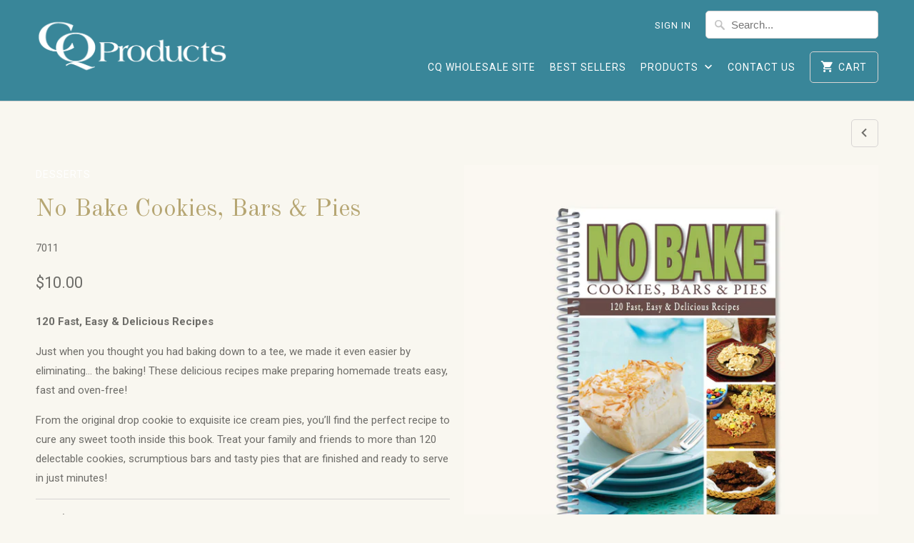

--- FILE ---
content_type: text/html; charset=utf-8
request_url: https://cqbookstore.com/collections/desserts/products/no-bake-cookies-bars-pies
body_size: 16513
content:
<!DOCTYPE html>
<!--[if lt IE 7 ]><html class="ie ie6" lang="en"> <![endif]-->
<!--[if IE 7 ]><html class="ie ie7" lang="en"> <![endif]-->
<!--[if IE 8 ]><html class="ie ie8" lang="en"> <![endif]-->
<!--[if IE 9 ]><html class="ie ie9" lang="en"> <![endif]-->
<!--[if (gte IE 10)|!(IE)]><!--><html lang="en"> <!--<![endif]-->
  <head>
    <meta charset="utf-8">
    <meta http-equiv="cleartype" content="on">
    <meta name="robots" content="index,follow">

    
    <title>No Bake Cookies, Bars &amp; Pies - CQ Bookstore</title>

    
      <meta name="description" content="120 Fast, Easy &amp;amp; Delicious Recipes Just when you thought you had baking down to a tee, we made it even easier by eliminating... the baking! These delicious recipes make preparing homemade treats easy, fast and oven-free! From the original drop cookie to exquisite ice cream pies, you’ll find the perfect recipe to cu" />
    

    <!-- Custom Fonts -->
    
      <link href="//fonts.googleapis.com/css?family=.|Old+Standard+TT:light,normal,bold|Old+Standard+TT:light,normal,bold|Roboto:light,normal,bold|Old+Standard+TT:light,normal,bold|Roboto:light,normal,bold" rel="stylesheet" type="text/css" />
    

    

<meta name="author" content="CQ Bookstore">
<meta property="og:url" content="https://cqbookstore.com/products/no-bake-cookies-bars-pies">
<meta property="og:site_name" content="CQ Bookstore">


  <meta property="og:type" content="product">
  <meta property="og:title" content="No Bake Cookies, Bars &amp; Pies">
  
    <meta property="og:image" content="http://cqbookstore.com/cdn/shop/products/7011_600x.jpg?v=1510263281">
    <meta property="og:image:secure_url" content="https://cqbookstore.com/cdn/shop/products/7011_600x.jpg?v=1510263281">
    
  
    <meta property="og:image" content="http://cqbookstore.com/cdn/shop/products/7011-26_600x.jpg?v=1511296857">
    <meta property="og:image:secure_url" content="https://cqbookstore.com/cdn/shop/products/7011-26_600x.jpg?v=1511296857">
    
  
    <meta property="og:image" content="http://cqbookstore.com/cdn/shop/products/7011-39_600x.jpg?v=1511296860">
    <meta property="og:image:secure_url" content="https://cqbookstore.com/cdn/shop/products/7011-39_600x.jpg?v=1511296860">
    
  
  <meta property="og:price:amount" content="10.00">
  <meta property="og:price:currency" content="USD">


  <meta property="og:description" content="120 Fast, Easy &amp;amp; Delicious Recipes Just when you thought you had baking down to a tee, we made it even easier by eliminating... the baking! These delicious recipes make preparing homemade treats easy, fast and oven-free! From the original drop cookie to exquisite ice cream pies, you’ll find the perfect recipe to cu">




  <meta name="twitter:site" content="@CQProducts">

<meta name="twitter:card" content="summary">

  <meta name="twitter:title" content="No Bake Cookies, Bars & Pies">
  <meta name="twitter:description" content="120 Fast, Easy &amp;amp; Delicious Recipes
Just when you thought you had baking down to a tee, we made it even easier by eliminating... the baking! These delicious recipes make preparing homemade treats easy, fast and oven-free!
From the original drop cookie to exquisite ice cream pies, you’ll find the perfect recipe to cure any sweet tooth inside this book. Treat your family and friends to more than 120 delectable cookies, scrumptious bars and tasty pies that are finished and ready to serve in just minutes!">
  <meta name="twitter:image" content="https://cqbookstore.com/cdn/shop/products/7011_240x.jpg?v=1510263281">
  <meta name="twitter:image:width" content="240">
  <meta name="twitter:image:height" content="240">



    
      <link rel="prev" href="/collections/desserts/products/baking-memories">
    
    

    <!-- Mobile Specific Metas -->
    <meta name="HandheldFriendly" content="True">
    <meta name="MobileOptimized" content="320">
    <meta name="viewport" content="width=device-width,initial-scale=1">
    <meta name="theme-color" content="#f9f7f0">

    <!-- Stylesheets for Mobilia 5.2.2 -->
    <link href="//cqbookstore.com/cdn/shop/t/8/assets/styles.scss.css?v=172651424605711406651655233934" rel="stylesheet" type="text/css" media="all" />

    <!-- Icons -->
    
      <link rel="shortcut icon" type="image/x-icon" href="//cqbookstore.com/cdn/shop/files/favicon1_32x32.png?v=1613167822">
    
    <link rel="canonical" href="https://cqbookstore.com/products/no-bake-cookies-bars-pies" />

    

    <script src="//cqbookstore.com/cdn/shop/t/8/assets/app.js?v=142262004087158770261509566309" type="text/javascript"></script>
    <script>window.performance && window.performance.mark && window.performance.mark('shopify.content_for_header.start');</script><meta name="google-site-verification" content="7dx0bFwVA5dXdo-Nxbb9DnjoUcHeyfVeHmjaEM5thUw">
<meta id="shopify-digital-wallet" name="shopify-digital-wallet" content="/25028340/digital_wallets/dialog">
<meta name="shopify-checkout-api-token" content="e32f7f04102121cf4a2227cba8b4eac9">
<link rel="alternate" type="application/json+oembed" href="https://cqbookstore.com/products/no-bake-cookies-bars-pies.oembed">
<script async="async" src="/checkouts/internal/preloads.js?locale=en-US"></script>
<link rel="preconnect" href="https://shop.app" crossorigin="anonymous">
<script async="async" src="https://shop.app/checkouts/internal/preloads.js?locale=en-US&shop_id=25028340" crossorigin="anonymous"></script>
<script id="apple-pay-shop-capabilities" type="application/json">{"shopId":25028340,"countryCode":"US","currencyCode":"USD","merchantCapabilities":["supports3DS"],"merchantId":"gid:\/\/shopify\/Shop\/25028340","merchantName":"CQ Bookstore","requiredBillingContactFields":["postalAddress","email"],"requiredShippingContactFields":["postalAddress","email"],"shippingType":"shipping","supportedNetworks":["visa","masterCard","amex","discover","elo","jcb"],"total":{"type":"pending","label":"CQ Bookstore","amount":"1.00"},"shopifyPaymentsEnabled":true,"supportsSubscriptions":true}</script>
<script id="shopify-features" type="application/json">{"accessToken":"e32f7f04102121cf4a2227cba8b4eac9","betas":["rich-media-storefront-analytics"],"domain":"cqbookstore.com","predictiveSearch":true,"shopId":25028340,"locale":"en"}</script>
<script>var Shopify = Shopify || {};
Shopify.shop = "cq-book-store.myshopify.com";
Shopify.locale = "en";
Shopify.currency = {"active":"USD","rate":"1.0"};
Shopify.country = "US";
Shopify.theme = {"name":"Mobilia","id":6810664992,"schema_name":"Mobilia","schema_version":"5.2.2","theme_store_id":464,"role":"main"};
Shopify.theme.handle = "null";
Shopify.theme.style = {"id":null,"handle":null};
Shopify.cdnHost = "cqbookstore.com/cdn";
Shopify.routes = Shopify.routes || {};
Shopify.routes.root = "/";</script>
<script type="module">!function(o){(o.Shopify=o.Shopify||{}).modules=!0}(window);</script>
<script>!function(o){function n(){var o=[];function n(){o.push(Array.prototype.slice.apply(arguments))}return n.q=o,n}var t=o.Shopify=o.Shopify||{};t.loadFeatures=n(),t.autoloadFeatures=n()}(window);</script>
<script>
  window.ShopifyPay = window.ShopifyPay || {};
  window.ShopifyPay.apiHost = "shop.app\/pay";
  window.ShopifyPay.redirectState = null;
</script>
<script id="shop-js-analytics" type="application/json">{"pageType":"product"}</script>
<script defer="defer" async type="module" src="//cqbookstore.com/cdn/shopifycloud/shop-js/modules/v2/client.init-shop-cart-sync_BdyHc3Nr.en.esm.js"></script>
<script defer="defer" async type="module" src="//cqbookstore.com/cdn/shopifycloud/shop-js/modules/v2/chunk.common_Daul8nwZ.esm.js"></script>
<script type="module">
  await import("//cqbookstore.com/cdn/shopifycloud/shop-js/modules/v2/client.init-shop-cart-sync_BdyHc3Nr.en.esm.js");
await import("//cqbookstore.com/cdn/shopifycloud/shop-js/modules/v2/chunk.common_Daul8nwZ.esm.js");

  window.Shopify.SignInWithShop?.initShopCartSync?.({"fedCMEnabled":true,"windoidEnabled":true});

</script>
<script>
  window.Shopify = window.Shopify || {};
  if (!window.Shopify.featureAssets) window.Shopify.featureAssets = {};
  window.Shopify.featureAssets['shop-js'] = {"shop-cart-sync":["modules/v2/client.shop-cart-sync_QYOiDySF.en.esm.js","modules/v2/chunk.common_Daul8nwZ.esm.js"],"init-fed-cm":["modules/v2/client.init-fed-cm_DchLp9rc.en.esm.js","modules/v2/chunk.common_Daul8nwZ.esm.js"],"shop-button":["modules/v2/client.shop-button_OV7bAJc5.en.esm.js","modules/v2/chunk.common_Daul8nwZ.esm.js"],"init-windoid":["modules/v2/client.init-windoid_DwxFKQ8e.en.esm.js","modules/v2/chunk.common_Daul8nwZ.esm.js"],"shop-cash-offers":["modules/v2/client.shop-cash-offers_DWtL6Bq3.en.esm.js","modules/v2/chunk.common_Daul8nwZ.esm.js","modules/v2/chunk.modal_CQq8HTM6.esm.js"],"shop-toast-manager":["modules/v2/client.shop-toast-manager_CX9r1SjA.en.esm.js","modules/v2/chunk.common_Daul8nwZ.esm.js"],"init-shop-email-lookup-coordinator":["modules/v2/client.init-shop-email-lookup-coordinator_UhKnw74l.en.esm.js","modules/v2/chunk.common_Daul8nwZ.esm.js"],"pay-button":["modules/v2/client.pay-button_DzxNnLDY.en.esm.js","modules/v2/chunk.common_Daul8nwZ.esm.js"],"avatar":["modules/v2/client.avatar_BTnouDA3.en.esm.js"],"init-shop-cart-sync":["modules/v2/client.init-shop-cart-sync_BdyHc3Nr.en.esm.js","modules/v2/chunk.common_Daul8nwZ.esm.js"],"shop-login-button":["modules/v2/client.shop-login-button_D8B466_1.en.esm.js","modules/v2/chunk.common_Daul8nwZ.esm.js","modules/v2/chunk.modal_CQq8HTM6.esm.js"],"init-customer-accounts-sign-up":["modules/v2/client.init-customer-accounts-sign-up_C8fpPm4i.en.esm.js","modules/v2/client.shop-login-button_D8B466_1.en.esm.js","modules/v2/chunk.common_Daul8nwZ.esm.js","modules/v2/chunk.modal_CQq8HTM6.esm.js"],"init-shop-for-new-customer-accounts":["modules/v2/client.init-shop-for-new-customer-accounts_CVTO0Ztu.en.esm.js","modules/v2/client.shop-login-button_D8B466_1.en.esm.js","modules/v2/chunk.common_Daul8nwZ.esm.js","modules/v2/chunk.modal_CQq8HTM6.esm.js"],"init-customer-accounts":["modules/v2/client.init-customer-accounts_dRgKMfrE.en.esm.js","modules/v2/client.shop-login-button_D8B466_1.en.esm.js","modules/v2/chunk.common_Daul8nwZ.esm.js","modules/v2/chunk.modal_CQq8HTM6.esm.js"],"shop-follow-button":["modules/v2/client.shop-follow-button_CkZpjEct.en.esm.js","modules/v2/chunk.common_Daul8nwZ.esm.js","modules/v2/chunk.modal_CQq8HTM6.esm.js"],"lead-capture":["modules/v2/client.lead-capture_BntHBhfp.en.esm.js","modules/v2/chunk.common_Daul8nwZ.esm.js","modules/v2/chunk.modal_CQq8HTM6.esm.js"],"checkout-modal":["modules/v2/client.checkout-modal_CfxcYbTm.en.esm.js","modules/v2/chunk.common_Daul8nwZ.esm.js","modules/v2/chunk.modal_CQq8HTM6.esm.js"],"shop-login":["modules/v2/client.shop-login_Da4GZ2H6.en.esm.js","modules/v2/chunk.common_Daul8nwZ.esm.js","modules/v2/chunk.modal_CQq8HTM6.esm.js"],"payment-terms":["modules/v2/client.payment-terms_MV4M3zvL.en.esm.js","modules/v2/chunk.common_Daul8nwZ.esm.js","modules/v2/chunk.modal_CQq8HTM6.esm.js"]};
</script>
<script>(function() {
  var isLoaded = false;
  function asyncLoad() {
    if (isLoaded) return;
    isLoaded = true;
    var urls = ["\/\/shopify.privy.com\/widget.js?shop=cq-book-store.myshopify.com","https:\/\/static.klaviyo.com\/onsite\/js\/klaviyo.js?company_id=R8Egp6\u0026shop=cq-book-store.myshopify.com","https:\/\/cdn.hextom.com\/js\/quickannouncementbar.js?shop=cq-book-store.myshopify.com","https:\/\/cdn.hextom.com\/js\/freeshippingbar.js?shop=cq-book-store.myshopify.com"];
    for (var i = 0; i < urls.length; i++) {
      var s = document.createElement('script');
      s.type = 'text/javascript';
      s.async = true;
      s.src = urls[i];
      var x = document.getElementsByTagName('script')[0];
      x.parentNode.insertBefore(s, x);
    }
  };
  if(window.attachEvent) {
    window.attachEvent('onload', asyncLoad);
  } else {
    window.addEventListener('load', asyncLoad, false);
  }
})();</script>
<script id="__st">var __st={"a":25028340,"offset":-21600,"reqid":"cb20f9ec-ca0f-4879-8582-1d1a1493b1c5-1768953730","pageurl":"cqbookstore.com\/collections\/desserts\/products\/no-bake-cookies-bars-pies","u":"e577526bf665","p":"product","rtyp":"product","rid":362259644448};</script>
<script>window.ShopifyPaypalV4VisibilityTracking = true;</script>
<script id="captcha-bootstrap">!function(){'use strict';const t='contact',e='account',n='new_comment',o=[[t,t],['blogs',n],['comments',n],[t,'customer']],c=[[e,'customer_login'],[e,'guest_login'],[e,'recover_customer_password'],[e,'create_customer']],r=t=>t.map((([t,e])=>`form[action*='/${t}']:not([data-nocaptcha='true']) input[name='form_type'][value='${e}']`)).join(','),a=t=>()=>t?[...document.querySelectorAll(t)].map((t=>t.form)):[];function s(){const t=[...o],e=r(t);return a(e)}const i='password',u='form_key',d=['recaptcha-v3-token','g-recaptcha-response','h-captcha-response',i],f=()=>{try{return window.sessionStorage}catch{return}},m='__shopify_v',_=t=>t.elements[u];function p(t,e,n=!1){try{const o=window.sessionStorage,c=JSON.parse(o.getItem(e)),{data:r}=function(t){const{data:e,action:n}=t;return t[m]||n?{data:e,action:n}:{data:t,action:n}}(c);for(const[e,n]of Object.entries(r))t.elements[e]&&(t.elements[e].value=n);n&&o.removeItem(e)}catch(o){console.error('form repopulation failed',{error:o})}}const l='form_type',E='cptcha';function T(t){t.dataset[E]=!0}const w=window,h=w.document,L='Shopify',v='ce_forms',y='captcha';let A=!1;((t,e)=>{const n=(g='f06e6c50-85a8-45c8-87d0-21a2b65856fe',I='https://cdn.shopify.com/shopifycloud/storefront-forms-hcaptcha/ce_storefront_forms_captcha_hcaptcha.v1.5.2.iife.js',D={infoText:'Protected by hCaptcha',privacyText:'Privacy',termsText:'Terms'},(t,e,n)=>{const o=w[L][v],c=o.bindForm;if(c)return c(t,g,e,D).then(n);var r;o.q.push([[t,g,e,D],n]),r=I,A||(h.body.append(Object.assign(h.createElement('script'),{id:'captcha-provider',async:!0,src:r})),A=!0)});var g,I,D;w[L]=w[L]||{},w[L][v]=w[L][v]||{},w[L][v].q=[],w[L][y]=w[L][y]||{},w[L][y].protect=function(t,e){n(t,void 0,e),T(t)},Object.freeze(w[L][y]),function(t,e,n,w,h,L){const[v,y,A,g]=function(t,e,n){const i=e?o:[],u=t?c:[],d=[...i,...u],f=r(d),m=r(i),_=r(d.filter((([t,e])=>n.includes(e))));return[a(f),a(m),a(_),s()]}(w,h,L),I=t=>{const e=t.target;return e instanceof HTMLFormElement?e:e&&e.form},D=t=>v().includes(t);t.addEventListener('submit',(t=>{const e=I(t);if(!e)return;const n=D(e)&&!e.dataset.hcaptchaBound&&!e.dataset.recaptchaBound,o=_(e),c=g().includes(e)&&(!o||!o.value);(n||c)&&t.preventDefault(),c&&!n&&(function(t){try{if(!f())return;!function(t){const e=f();if(!e)return;const n=_(t);if(!n)return;const o=n.value;o&&e.removeItem(o)}(t);const e=Array.from(Array(32),(()=>Math.random().toString(36)[2])).join('');!function(t,e){_(t)||t.append(Object.assign(document.createElement('input'),{type:'hidden',name:u})),t.elements[u].value=e}(t,e),function(t,e){const n=f();if(!n)return;const o=[...t.querySelectorAll(`input[type='${i}']`)].map((({name:t})=>t)),c=[...d,...o],r={};for(const[a,s]of new FormData(t).entries())c.includes(a)||(r[a]=s);n.setItem(e,JSON.stringify({[m]:1,action:t.action,data:r}))}(t,e)}catch(e){console.error('failed to persist form',e)}}(e),e.submit())}));const S=(t,e)=>{t&&!t.dataset[E]&&(n(t,e.some((e=>e===t))),T(t))};for(const o of['focusin','change'])t.addEventListener(o,(t=>{const e=I(t);D(e)&&S(e,y())}));const B=e.get('form_key'),M=e.get(l),P=B&&M;t.addEventListener('DOMContentLoaded',(()=>{const t=y();if(P)for(const e of t)e.elements[l].value===M&&p(e,B);[...new Set([...A(),...v().filter((t=>'true'===t.dataset.shopifyCaptcha))])].forEach((e=>S(e,t)))}))}(h,new URLSearchParams(w.location.search),n,t,e,['guest_login'])})(!0,!0)}();</script>
<script integrity="sha256-4kQ18oKyAcykRKYeNunJcIwy7WH5gtpwJnB7kiuLZ1E=" data-source-attribution="shopify.loadfeatures" defer="defer" src="//cqbookstore.com/cdn/shopifycloud/storefront/assets/storefront/load_feature-a0a9edcb.js" crossorigin="anonymous"></script>
<script crossorigin="anonymous" defer="defer" src="//cqbookstore.com/cdn/shopifycloud/storefront/assets/shopify_pay/storefront-65b4c6d7.js?v=20250812"></script>
<script data-source-attribution="shopify.dynamic_checkout.dynamic.init">var Shopify=Shopify||{};Shopify.PaymentButton=Shopify.PaymentButton||{isStorefrontPortableWallets:!0,init:function(){window.Shopify.PaymentButton.init=function(){};var t=document.createElement("script");t.src="https://cqbookstore.com/cdn/shopifycloud/portable-wallets/latest/portable-wallets.en.js",t.type="module",document.head.appendChild(t)}};
</script>
<script data-source-attribution="shopify.dynamic_checkout.buyer_consent">
  function portableWalletsHideBuyerConsent(e){var t=document.getElementById("shopify-buyer-consent"),n=document.getElementById("shopify-subscription-policy-button");t&&n&&(t.classList.add("hidden"),t.setAttribute("aria-hidden","true"),n.removeEventListener("click",e))}function portableWalletsShowBuyerConsent(e){var t=document.getElementById("shopify-buyer-consent"),n=document.getElementById("shopify-subscription-policy-button");t&&n&&(t.classList.remove("hidden"),t.removeAttribute("aria-hidden"),n.addEventListener("click",e))}window.Shopify?.PaymentButton&&(window.Shopify.PaymentButton.hideBuyerConsent=portableWalletsHideBuyerConsent,window.Shopify.PaymentButton.showBuyerConsent=portableWalletsShowBuyerConsent);
</script>
<script data-source-attribution="shopify.dynamic_checkout.cart.bootstrap">document.addEventListener("DOMContentLoaded",(function(){function t(){return document.querySelector("shopify-accelerated-checkout-cart, shopify-accelerated-checkout")}if(t())Shopify.PaymentButton.init();else{new MutationObserver((function(e,n){t()&&(Shopify.PaymentButton.init(),n.disconnect())})).observe(document.body,{childList:!0,subtree:!0})}}));
</script>
<link id="shopify-accelerated-checkout-styles" rel="stylesheet" media="screen" href="https://cqbookstore.com/cdn/shopifycloud/portable-wallets/latest/accelerated-checkout-backwards-compat.css" crossorigin="anonymous">
<style id="shopify-accelerated-checkout-cart">
        #shopify-buyer-consent {
  margin-top: 1em;
  display: inline-block;
  width: 100%;
}

#shopify-buyer-consent.hidden {
  display: none;
}

#shopify-subscription-policy-button {
  background: none;
  border: none;
  padding: 0;
  text-decoration: underline;
  font-size: inherit;
  cursor: pointer;
}

#shopify-subscription-policy-button::before {
  box-shadow: none;
}

      </style>

<script>window.performance && window.performance.mark && window.performance.mark('shopify.content_for_header.end');</script>
   
  <link href="https://monorail-edge.shopifysvc.com" rel="dns-prefetch">
<script>(function(){if ("sendBeacon" in navigator && "performance" in window) {try {var session_token_from_headers = performance.getEntriesByType('navigation')[0].serverTiming.find(x => x.name == '_s').description;} catch {var session_token_from_headers = undefined;}var session_cookie_matches = document.cookie.match(/_shopify_s=([^;]*)/);var session_token_from_cookie = session_cookie_matches && session_cookie_matches.length === 2 ? session_cookie_matches[1] : "";var session_token = session_token_from_headers || session_token_from_cookie || "";function handle_abandonment_event(e) {var entries = performance.getEntries().filter(function(entry) {return /monorail-edge.shopifysvc.com/.test(entry.name);});if (!window.abandonment_tracked && entries.length === 0) {window.abandonment_tracked = true;var currentMs = Date.now();var navigation_start = performance.timing.navigationStart;var payload = {shop_id: 25028340,url: window.location.href,navigation_start,duration: currentMs - navigation_start,session_token,page_type: "product"};window.navigator.sendBeacon("https://monorail-edge.shopifysvc.com/v1/produce", JSON.stringify({schema_id: "online_store_buyer_site_abandonment/1.1",payload: payload,metadata: {event_created_at_ms: currentMs,event_sent_at_ms: currentMs}}));}}window.addEventListener('pagehide', handle_abandonment_event);}}());</script>
<script id="web-pixels-manager-setup">(function e(e,d,r,n,o){if(void 0===o&&(o={}),!Boolean(null===(a=null===(i=window.Shopify)||void 0===i?void 0:i.analytics)||void 0===a?void 0:a.replayQueue)){var i,a;window.Shopify=window.Shopify||{};var t=window.Shopify;t.analytics=t.analytics||{};var s=t.analytics;s.replayQueue=[],s.publish=function(e,d,r){return s.replayQueue.push([e,d,r]),!0};try{self.performance.mark("wpm:start")}catch(e){}var l=function(){var e={modern:/Edge?\/(1{2}[4-9]|1[2-9]\d|[2-9]\d{2}|\d{4,})\.\d+(\.\d+|)|Firefox\/(1{2}[4-9]|1[2-9]\d|[2-9]\d{2}|\d{4,})\.\d+(\.\d+|)|Chrom(ium|e)\/(9{2}|\d{3,})\.\d+(\.\d+|)|(Maci|X1{2}).+ Version\/(15\.\d+|(1[6-9]|[2-9]\d|\d{3,})\.\d+)([,.]\d+|)( \(\w+\)|)( Mobile\/\w+|) Safari\/|Chrome.+OPR\/(9{2}|\d{3,})\.\d+\.\d+|(CPU[ +]OS|iPhone[ +]OS|CPU[ +]iPhone|CPU IPhone OS|CPU iPad OS)[ +]+(15[._]\d+|(1[6-9]|[2-9]\d|\d{3,})[._]\d+)([._]\d+|)|Android:?[ /-](13[3-9]|1[4-9]\d|[2-9]\d{2}|\d{4,})(\.\d+|)(\.\d+|)|Android.+Firefox\/(13[5-9]|1[4-9]\d|[2-9]\d{2}|\d{4,})\.\d+(\.\d+|)|Android.+Chrom(ium|e)\/(13[3-9]|1[4-9]\d|[2-9]\d{2}|\d{4,})\.\d+(\.\d+|)|SamsungBrowser\/([2-9]\d|\d{3,})\.\d+/,legacy:/Edge?\/(1[6-9]|[2-9]\d|\d{3,})\.\d+(\.\d+|)|Firefox\/(5[4-9]|[6-9]\d|\d{3,})\.\d+(\.\d+|)|Chrom(ium|e)\/(5[1-9]|[6-9]\d|\d{3,})\.\d+(\.\d+|)([\d.]+$|.*Safari\/(?![\d.]+ Edge\/[\d.]+$))|(Maci|X1{2}).+ Version\/(10\.\d+|(1[1-9]|[2-9]\d|\d{3,})\.\d+)([,.]\d+|)( \(\w+\)|)( Mobile\/\w+|) Safari\/|Chrome.+OPR\/(3[89]|[4-9]\d|\d{3,})\.\d+\.\d+|(CPU[ +]OS|iPhone[ +]OS|CPU[ +]iPhone|CPU IPhone OS|CPU iPad OS)[ +]+(10[._]\d+|(1[1-9]|[2-9]\d|\d{3,})[._]\d+)([._]\d+|)|Android:?[ /-](13[3-9]|1[4-9]\d|[2-9]\d{2}|\d{4,})(\.\d+|)(\.\d+|)|Mobile Safari.+OPR\/([89]\d|\d{3,})\.\d+\.\d+|Android.+Firefox\/(13[5-9]|1[4-9]\d|[2-9]\d{2}|\d{4,})\.\d+(\.\d+|)|Android.+Chrom(ium|e)\/(13[3-9]|1[4-9]\d|[2-9]\d{2}|\d{4,})\.\d+(\.\d+|)|Android.+(UC? ?Browser|UCWEB|U3)[ /]?(15\.([5-9]|\d{2,})|(1[6-9]|[2-9]\d|\d{3,})\.\d+)\.\d+|SamsungBrowser\/(5\.\d+|([6-9]|\d{2,})\.\d+)|Android.+MQ{2}Browser\/(14(\.(9|\d{2,})|)|(1[5-9]|[2-9]\d|\d{3,})(\.\d+|))(\.\d+|)|K[Aa][Ii]OS\/(3\.\d+|([4-9]|\d{2,})\.\d+)(\.\d+|)/},d=e.modern,r=e.legacy,n=navigator.userAgent;return n.match(d)?"modern":n.match(r)?"legacy":"unknown"}(),u="modern"===l?"modern":"legacy",c=(null!=n?n:{modern:"",legacy:""})[u],f=function(e){return[e.baseUrl,"/wpm","/b",e.hashVersion,"modern"===e.buildTarget?"m":"l",".js"].join("")}({baseUrl:d,hashVersion:r,buildTarget:u}),m=function(e){var d=e.version,r=e.bundleTarget,n=e.surface,o=e.pageUrl,i=e.monorailEndpoint;return{emit:function(e){var a=e.status,t=e.errorMsg,s=(new Date).getTime(),l=JSON.stringify({metadata:{event_sent_at_ms:s},events:[{schema_id:"web_pixels_manager_load/3.1",payload:{version:d,bundle_target:r,page_url:o,status:a,surface:n,error_msg:t},metadata:{event_created_at_ms:s}}]});if(!i)return console&&console.warn&&console.warn("[Web Pixels Manager] No Monorail endpoint provided, skipping logging."),!1;try{return self.navigator.sendBeacon.bind(self.navigator)(i,l)}catch(e){}var u=new XMLHttpRequest;try{return u.open("POST",i,!0),u.setRequestHeader("Content-Type","text/plain"),u.send(l),!0}catch(e){return console&&console.warn&&console.warn("[Web Pixels Manager] Got an unhandled error while logging to Monorail."),!1}}}}({version:r,bundleTarget:l,surface:e.surface,pageUrl:self.location.href,monorailEndpoint:e.monorailEndpoint});try{o.browserTarget=l,function(e){var d=e.src,r=e.async,n=void 0===r||r,o=e.onload,i=e.onerror,a=e.sri,t=e.scriptDataAttributes,s=void 0===t?{}:t,l=document.createElement("script"),u=document.querySelector("head"),c=document.querySelector("body");if(l.async=n,l.src=d,a&&(l.integrity=a,l.crossOrigin="anonymous"),s)for(var f in s)if(Object.prototype.hasOwnProperty.call(s,f))try{l.dataset[f]=s[f]}catch(e){}if(o&&l.addEventListener("load",o),i&&l.addEventListener("error",i),u)u.appendChild(l);else{if(!c)throw new Error("Did not find a head or body element to append the script");c.appendChild(l)}}({src:f,async:!0,onload:function(){if(!function(){var e,d;return Boolean(null===(d=null===(e=window.Shopify)||void 0===e?void 0:e.analytics)||void 0===d?void 0:d.initialized)}()){var d=window.webPixelsManager.init(e)||void 0;if(d){var r=window.Shopify.analytics;r.replayQueue.forEach((function(e){var r=e[0],n=e[1],o=e[2];d.publishCustomEvent(r,n,o)})),r.replayQueue=[],r.publish=d.publishCustomEvent,r.visitor=d.visitor,r.initialized=!0}}},onerror:function(){return m.emit({status:"failed",errorMsg:"".concat(f," has failed to load")})},sri:function(e){var d=/^sha384-[A-Za-z0-9+/=]+$/;return"string"==typeof e&&d.test(e)}(c)?c:"",scriptDataAttributes:o}),m.emit({status:"loading"})}catch(e){m.emit({status:"failed",errorMsg:(null==e?void 0:e.message)||"Unknown error"})}}})({shopId: 25028340,storefrontBaseUrl: "https://cqbookstore.com",extensionsBaseUrl: "https://extensions.shopifycdn.com/cdn/shopifycloud/web-pixels-manager",monorailEndpoint: "https://monorail-edge.shopifysvc.com/unstable/produce_batch",surface: "storefront-renderer",enabledBetaFlags: ["2dca8a86"],webPixelsConfigList: [{"id":"720765296","configuration":"{\"config\":\"{\\\"pixel_id\\\":\\\"1067613326\\\",\\\"target_country\\\":\\\"US\\\",\\\"gtag_events\\\":[{\\\"type\\\":\\\"page_view\\\",\\\"action_label\\\":\\\"AW-1067613326\\\/7kTKCPDWz4oBEI75if0D\\\"},{\\\"type\\\":\\\"purchase\\\",\\\"action_label\\\":\\\"AW-1067613326\\\/Usn_CPPWz4oBEI75if0D\\\"},{\\\"type\\\":\\\"view_item\\\",\\\"action_label\\\":\\\"AW-1067613326\\\/3ZFACPbWz4oBEI75if0D\\\"},{\\\"type\\\":\\\"add_to_cart\\\",\\\"action_label\\\":\\\"AW-1067613326\\\/HVNvCJfXz4oBEI75if0D\\\"},{\\\"type\\\":\\\"begin_checkout\\\",\\\"action_label\\\":\\\"AW-1067613326\\\/5R64CJrXz4oBEI75if0D\\\"},{\\\"type\\\":\\\"search\\\",\\\"action_label\\\":\\\"AW-1067613326\\\/6QPzCJ3Xz4oBEI75if0D\\\"},{\\\"type\\\":\\\"add_payment_info\\\",\\\"action_label\\\":\\\"AW-1067613326\\\/7e88CJjYz4oBEI75if0D\\\"}],\\\"enable_monitoring_mode\\\":false}\"}","eventPayloadVersion":"v1","runtimeContext":"OPEN","scriptVersion":"b2a88bafab3e21179ed38636efcd8a93","type":"APP","apiClientId":1780363,"privacyPurposes":[],"dataSharingAdjustments":{"protectedCustomerApprovalScopes":["read_customer_address","read_customer_email","read_customer_name","read_customer_personal_data","read_customer_phone"]}},{"id":"140443806","configuration":"{\"tagID\":\"2614476464392\"}","eventPayloadVersion":"v1","runtimeContext":"STRICT","scriptVersion":"18031546ee651571ed29edbe71a3550b","type":"APP","apiClientId":3009811,"privacyPurposes":["ANALYTICS","MARKETING","SALE_OF_DATA"],"dataSharingAdjustments":{"protectedCustomerApprovalScopes":["read_customer_address","read_customer_email","read_customer_name","read_customer_personal_data","read_customer_phone"]}},{"id":"122454384","eventPayloadVersion":"v1","runtimeContext":"LAX","scriptVersion":"1","type":"CUSTOM","privacyPurposes":["MARKETING"],"name":"Meta pixel (migrated)"},{"id":"125239664","eventPayloadVersion":"v1","runtimeContext":"LAX","scriptVersion":"1","type":"CUSTOM","privacyPurposes":["ANALYTICS"],"name":"Google Analytics tag (migrated)"},{"id":"shopify-app-pixel","configuration":"{}","eventPayloadVersion":"v1","runtimeContext":"STRICT","scriptVersion":"0450","apiClientId":"shopify-pixel","type":"APP","privacyPurposes":["ANALYTICS","MARKETING"]},{"id":"shopify-custom-pixel","eventPayloadVersion":"v1","runtimeContext":"LAX","scriptVersion":"0450","apiClientId":"shopify-pixel","type":"CUSTOM","privacyPurposes":["ANALYTICS","MARKETING"]}],isMerchantRequest: false,initData: {"shop":{"name":"CQ Bookstore","paymentSettings":{"currencyCode":"USD"},"myshopifyDomain":"cq-book-store.myshopify.com","countryCode":"US","storefrontUrl":"https:\/\/cqbookstore.com"},"customer":null,"cart":null,"checkout":null,"productVariants":[{"price":{"amount":10.0,"currencyCode":"USD"},"product":{"title":"No Bake Cookies, Bars \u0026 Pies","vendor":"CQ Products","id":"362259644448","untranslatedTitle":"No Bake Cookies, Bars \u0026 Pies","url":"\/products\/no-bake-cookies-bars-pies","type":"Recipe Book"},"id":"4648637235232","image":{"src":"\/\/cqbookstore.com\/cdn\/shop\/products\/7011.jpg?v=1510263281"},"sku":"7011","title":"Default Title","untranslatedTitle":"Default Title"}],"purchasingCompany":null},},"https://cqbookstore.com/cdn","fcfee988w5aeb613cpc8e4bc33m6693e112",{"modern":"","legacy":""},{"shopId":"25028340","storefrontBaseUrl":"https:\/\/cqbookstore.com","extensionBaseUrl":"https:\/\/extensions.shopifycdn.com\/cdn\/shopifycloud\/web-pixels-manager","surface":"storefront-renderer","enabledBetaFlags":"[\"2dca8a86\"]","isMerchantRequest":"false","hashVersion":"fcfee988w5aeb613cpc8e4bc33m6693e112","publish":"custom","events":"[[\"page_viewed\",{}],[\"product_viewed\",{\"productVariant\":{\"price\":{\"amount\":10.0,\"currencyCode\":\"USD\"},\"product\":{\"title\":\"No Bake Cookies, Bars \u0026 Pies\",\"vendor\":\"CQ Products\",\"id\":\"362259644448\",\"untranslatedTitle\":\"No Bake Cookies, Bars \u0026 Pies\",\"url\":\"\/products\/no-bake-cookies-bars-pies\",\"type\":\"Recipe Book\"},\"id\":\"4648637235232\",\"image\":{\"src\":\"\/\/cqbookstore.com\/cdn\/shop\/products\/7011.jpg?v=1510263281\"},\"sku\":\"7011\",\"title\":\"Default Title\",\"untranslatedTitle\":\"Default Title\"}}]]"});</script><script>
  window.ShopifyAnalytics = window.ShopifyAnalytics || {};
  window.ShopifyAnalytics.meta = window.ShopifyAnalytics.meta || {};
  window.ShopifyAnalytics.meta.currency = 'USD';
  var meta = {"product":{"id":362259644448,"gid":"gid:\/\/shopify\/Product\/362259644448","vendor":"CQ Products","type":"Recipe Book","handle":"no-bake-cookies-bars-pies","variants":[{"id":4648637235232,"price":1000,"name":"No Bake Cookies, Bars \u0026 Pies","public_title":null,"sku":"7011"}],"remote":false},"page":{"pageType":"product","resourceType":"product","resourceId":362259644448,"requestId":"cb20f9ec-ca0f-4879-8582-1d1a1493b1c5-1768953730"}};
  for (var attr in meta) {
    window.ShopifyAnalytics.meta[attr] = meta[attr];
  }
</script>
<script class="analytics">
  (function () {
    var customDocumentWrite = function(content) {
      var jquery = null;

      if (window.jQuery) {
        jquery = window.jQuery;
      } else if (window.Checkout && window.Checkout.$) {
        jquery = window.Checkout.$;
      }

      if (jquery) {
        jquery('body').append(content);
      }
    };

    var hasLoggedConversion = function(token) {
      if (token) {
        return document.cookie.indexOf('loggedConversion=' + token) !== -1;
      }
      return false;
    }

    var setCookieIfConversion = function(token) {
      if (token) {
        var twoMonthsFromNow = new Date(Date.now());
        twoMonthsFromNow.setMonth(twoMonthsFromNow.getMonth() + 2);

        document.cookie = 'loggedConversion=' + token + '; expires=' + twoMonthsFromNow;
      }
    }

    var trekkie = window.ShopifyAnalytics.lib = window.trekkie = window.trekkie || [];
    if (trekkie.integrations) {
      return;
    }
    trekkie.methods = [
      'identify',
      'page',
      'ready',
      'track',
      'trackForm',
      'trackLink'
    ];
    trekkie.factory = function(method) {
      return function() {
        var args = Array.prototype.slice.call(arguments);
        args.unshift(method);
        trekkie.push(args);
        return trekkie;
      };
    };
    for (var i = 0; i < trekkie.methods.length; i++) {
      var key = trekkie.methods[i];
      trekkie[key] = trekkie.factory(key);
    }
    trekkie.load = function(config) {
      trekkie.config = config || {};
      trekkie.config.initialDocumentCookie = document.cookie;
      var first = document.getElementsByTagName('script')[0];
      var script = document.createElement('script');
      script.type = 'text/javascript';
      script.onerror = function(e) {
        var scriptFallback = document.createElement('script');
        scriptFallback.type = 'text/javascript';
        scriptFallback.onerror = function(error) {
                var Monorail = {
      produce: function produce(monorailDomain, schemaId, payload) {
        var currentMs = new Date().getTime();
        var event = {
          schema_id: schemaId,
          payload: payload,
          metadata: {
            event_created_at_ms: currentMs,
            event_sent_at_ms: currentMs
          }
        };
        return Monorail.sendRequest("https://" + monorailDomain + "/v1/produce", JSON.stringify(event));
      },
      sendRequest: function sendRequest(endpointUrl, payload) {
        // Try the sendBeacon API
        if (window && window.navigator && typeof window.navigator.sendBeacon === 'function' && typeof window.Blob === 'function' && !Monorail.isIos12()) {
          var blobData = new window.Blob([payload], {
            type: 'text/plain'
          });

          if (window.navigator.sendBeacon(endpointUrl, blobData)) {
            return true;
          } // sendBeacon was not successful

        } // XHR beacon

        var xhr = new XMLHttpRequest();

        try {
          xhr.open('POST', endpointUrl);
          xhr.setRequestHeader('Content-Type', 'text/plain');
          xhr.send(payload);
        } catch (e) {
          console.log(e);
        }

        return false;
      },
      isIos12: function isIos12() {
        return window.navigator.userAgent.lastIndexOf('iPhone; CPU iPhone OS 12_') !== -1 || window.navigator.userAgent.lastIndexOf('iPad; CPU OS 12_') !== -1;
      }
    };
    Monorail.produce('monorail-edge.shopifysvc.com',
      'trekkie_storefront_load_errors/1.1',
      {shop_id: 25028340,
      theme_id: 6810664992,
      app_name: "storefront",
      context_url: window.location.href,
      source_url: "//cqbookstore.com/cdn/s/trekkie.storefront.cd680fe47e6c39ca5d5df5f0a32d569bc48c0f27.min.js"});

        };
        scriptFallback.async = true;
        scriptFallback.src = '//cqbookstore.com/cdn/s/trekkie.storefront.cd680fe47e6c39ca5d5df5f0a32d569bc48c0f27.min.js';
        first.parentNode.insertBefore(scriptFallback, first);
      };
      script.async = true;
      script.src = '//cqbookstore.com/cdn/s/trekkie.storefront.cd680fe47e6c39ca5d5df5f0a32d569bc48c0f27.min.js';
      first.parentNode.insertBefore(script, first);
    };
    trekkie.load(
      {"Trekkie":{"appName":"storefront","development":false,"defaultAttributes":{"shopId":25028340,"isMerchantRequest":null,"themeId":6810664992,"themeCityHash":"1386259477755102940","contentLanguage":"en","currency":"USD"},"isServerSideCookieWritingEnabled":true,"monorailRegion":"shop_domain","enabledBetaFlags":["65f19447"]},"Session Attribution":{},"S2S":{"facebookCapiEnabled":false,"source":"trekkie-storefront-renderer","apiClientId":580111}}
    );

    var loaded = false;
    trekkie.ready(function() {
      if (loaded) return;
      loaded = true;

      window.ShopifyAnalytics.lib = window.trekkie;

      var originalDocumentWrite = document.write;
      document.write = customDocumentWrite;
      try { window.ShopifyAnalytics.merchantGoogleAnalytics.call(this); } catch(error) {};
      document.write = originalDocumentWrite;

      window.ShopifyAnalytics.lib.page(null,{"pageType":"product","resourceType":"product","resourceId":362259644448,"requestId":"cb20f9ec-ca0f-4879-8582-1d1a1493b1c5-1768953730","shopifyEmitted":true});

      var match = window.location.pathname.match(/checkouts\/(.+)\/(thank_you|post_purchase)/)
      var token = match? match[1]: undefined;
      if (!hasLoggedConversion(token)) {
        setCookieIfConversion(token);
        window.ShopifyAnalytics.lib.track("Viewed Product",{"currency":"USD","variantId":4648637235232,"productId":362259644448,"productGid":"gid:\/\/shopify\/Product\/362259644448","name":"No Bake Cookies, Bars \u0026 Pies","price":"10.00","sku":"7011","brand":"CQ Products","variant":null,"category":"Recipe Book","nonInteraction":true,"remote":false},undefined,undefined,{"shopifyEmitted":true});
      window.ShopifyAnalytics.lib.track("monorail:\/\/trekkie_storefront_viewed_product\/1.1",{"currency":"USD","variantId":4648637235232,"productId":362259644448,"productGid":"gid:\/\/shopify\/Product\/362259644448","name":"No Bake Cookies, Bars \u0026 Pies","price":"10.00","sku":"7011","brand":"CQ Products","variant":null,"category":"Recipe Book","nonInteraction":true,"remote":false,"referer":"https:\/\/cqbookstore.com\/collections\/desserts\/products\/no-bake-cookies-bars-pies"});
      }
    });


        var eventsListenerScript = document.createElement('script');
        eventsListenerScript.async = true;
        eventsListenerScript.src = "//cqbookstore.com/cdn/shopifycloud/storefront/assets/shop_events_listener-3da45d37.js";
        document.getElementsByTagName('head')[0].appendChild(eventsListenerScript);

})();</script>
  <script>
  if (!window.ga || (window.ga && typeof window.ga !== 'function')) {
    window.ga = function ga() {
      (window.ga.q = window.ga.q || []).push(arguments);
      if (window.Shopify && window.Shopify.analytics && typeof window.Shopify.analytics.publish === 'function') {
        window.Shopify.analytics.publish("ga_stub_called", {}, {sendTo: "google_osp_migration"});
      }
      console.error("Shopify's Google Analytics stub called with:", Array.from(arguments), "\nSee https://help.shopify.com/manual/promoting-marketing/pixels/pixel-migration#google for more information.");
    };
    if (window.Shopify && window.Shopify.analytics && typeof window.Shopify.analytics.publish === 'function') {
      window.Shopify.analytics.publish("ga_stub_initialized", {}, {sendTo: "google_osp_migration"});
    }
  }
</script>
<script
  defer
  src="https://cqbookstore.com/cdn/shopifycloud/perf-kit/shopify-perf-kit-3.0.4.min.js"
  data-application="storefront-renderer"
  data-shop-id="25028340"
  data-render-region="gcp-us-central1"
  data-page-type="product"
  data-theme-instance-id="6810664992"
  data-theme-name="Mobilia"
  data-theme-version="5.2.2"
  data-monorail-region="shop_domain"
  data-resource-timing-sampling-rate="10"
  data-shs="true"
  data-shs-beacon="true"
  data-shs-export-with-fetch="true"
  data-shs-logs-sample-rate="1"
  data-shs-beacon-endpoint="https://cqbookstore.com/api/collect"
></script>
</head>
  <body class="product">

    <div id="shopify-section-header" class="shopify-section header-section">

<div class="header header_border">
  <div class="container content">
    <div class="sixteen columns">
    <div class="four columns logo header-logo alpha">
      <a href="https://cqbookstore.com" title="CQ Bookstore">
        
          <img src="//cqbookstore.com/cdn/shop/files/CQ_Logo_280x@2x.png?v=1613523549" alt="CQ Bookstore" />
        
      </a>
    </div>      

    <div class="twelve nav omega">
      <div class="mobile_hidden mobile_menu_container" role="navigation">
        <ul class="top_menu search_nav">
          
          
          
                    
          
            
              <li>
                <a href="/account/login" id="customer_login_link">Sign in</a>
              </li>
            
          
          
          
            <li>
              <form class="search" action="/search">
                
                  <input type="hidden" name="type" value="product" />
                
                <input type="text" name="q" class="search_box" placeholder="Search..." value="" autocapitalize="off" autocomplete="off" autocorrect="off" />
              </form>
            </li>
          
        </ul>
        <ul class="main menu">
          
            
              <li><a href="/pages/cq-wholesale-site" >CQ Wholesale Site</a></li>
            
          
            
              <li><a href="/collections/bestsellers" >Best Sellers</a></li>
            
          
            
              <li class="dropdown sub-menu"><a href="/collections/all" class="">Products <span class="icon-arrow-down"></span></a>
                <ul class="animated fadeInUp">
                  
                    
                      <li><a class="" href="/collections/cookbooks">All Cookbooks</a></li>
                    
                  
                    
                      <li><a class="" href="/collections/new-titles">New Titles</a></li>
                    
                  
                    
                      <li><a class="" href="/collections/bestsellers">Best Sellers</a></li>
                    
                  
                    
                      <li><a class="" href="/collections/outdoor-cooking">Outdoor Cooking</a></li>
                    
                  
                    
                      <li><a class="active" href="/collections/desserts">Desserts</a></li>
                    
                  
                    
                      <li><a class="" href="/collections/for-kids">For Kids</a></li>
                    
                  
                    
                      <li><a class="" href="/collections/memory-journals">Journals</a></li>
                    
                  
                    
                      <li><a class="" href="/collections/coloring-books">Coloring Books</a></li>
                    
                  
                </ul>
              </li>
            
          
            
              <li><a href="/pages/contact-us" >Contact Us</a></li>
            
          
        </ul>
      </div>
      <ul class="nav_buttons menu">
        <li class="navicon_button">
          <a href="#" class="navicon" title="Menu" aria-haspopup="true" aria-label="Menu"><span class="icon-menu"></span><span class="button_label">Menu</span></a>
        </li>
        <li>
          <a href="/cart" class="cart_button " title="Cart"><span class="icon-cart"></span><span class="button_label">Cart</span></a>
        </li>
      </ul>
    </div>
  </div>
</div>
</div>

<div class="nav">
  <ul class="mobile_menu toggle_menu">
    <li>
      <form class="search" action="/search">
        
          <input type="hidden" name="type" value="product" />
        
        <input type="text" name="q" class="search_box" placeholder="Search..." value="" />
      </form>
    </li>
    
      
        <li ><a href="/pages/cq-wholesale-site" title="CQ Wholesale Site">CQ Wholesale Site</a></li>
      
    
      
        <li ><a href="/collections/bestsellers" title="Best Sellers">Best Sellers</a></li>
      
    
      
        <li class="sub-menu ">
          
            <a href="/collections/all">Products</a>
          
          <span aria-haspopup="true" aria-expanded="false">+</span>
          <ul>
            
              
                <li ><a href="/collections/cookbooks" title="All Cookbooks">All Cookbooks</a></li>
              
            
              
                <li ><a href="/collections/new-titles" title="New Titles">New Titles</a></li>
              
            
              
                <li ><a href="/collections/bestsellers" title="Best Sellers">Best Sellers</a></li>
              
            
              
                <li ><a href="/collections/outdoor-cooking" title="Outdoor Cooking">Outdoor Cooking</a></li>
              
            
              
                <li class="active"><a href="/collections/desserts" title="Desserts">Desserts</a></li>
              
            
              
                <li ><a href="/collections/for-kids" title="For Kids">For Kids</a></li>
              
            
              
                <li ><a href="/collections/memory-journals" title="Journals">Journals</a></li>
              
            
              
                <li ><a href="/collections/coloring-books" title="Coloring Books">Coloring Books</a></li>
              
            
          </ul>
        </li>
      
    
      
        <li ><a href="/pages/contact-us" title="Contact Us">Contact Us</a></li>
      
    
    
    
      
        <li>
          <a href="/account/login" id="customer_login_link">Sign in</a>
        </li>
      
    
        
    <li class="currency-container">
      
    </li>
  </ul>
</div>
<div class="fixed_header"></div>

<style>
  .header-logo.logo a {
    max-width: 270px;
    padding-top: 0px;
  }

  ul.top_menu {
    padding-top: 0px;
  }

</style>


</div>
    

    <div class="container">
        

<div id="shopify-section-product-template" class="shopify-section product-template-section"><div class="sixteen columns">
  <div class="clearfix breadcrumb">
    <div class="right">
      
        <a href="/collections/desserts/products/baking-memories"><span class="prev icon-arrow-left"></span></a>
      
      
    </div>
  </div>
</div>





  <div class="sixteen columns">
    <div class="product-362259644448">


  <div class="section product_section clearfix thumbnail_position--bottom-thumbnails  product_slideshow_animation--slide"
       data-thumbnail="bottom-thumbnails"
       data-slideshow-animation="slide"
       data-slideshow-speed="6"
       itemscope itemtype="http://schema.org/Product">

   

    <div class="eight columns alpha">

      
      

      
        <a class="product_collection" title="Desserts" href="/collections/desserts">
          Desserts
        </a>
      

      <h1 class="product_name" itemprop="name">No Bake Cookies, Bars & Pies</h1>

      

       

      
        <p class="sku">
          <span itemprop="sku">7011</span>
        </p>
      

      
        <p class="modal_price" itemprop="offers" itemscope itemtype="http://schema.org/Offer">
          <meta itemprop="priceCurrency" content="USD" />
          <meta itemprop="seller" content="CQ Bookstore" />
          <link itemprop="availability" href="http://schema.org/InStock">
          <meta itemprop="itemCondition" content="New" />

          <span class="sold_out"></span>
          <span itemprop="price" content="10.00" class="">
            <span class="current_price ">
              
                <span class="money">$10.00</span>
              
            </span>
          </span>
          <span class="was_price">
          
          </span>
        </p>

        
      

     
       
        <div class="description" itemprop="description">
          <p><strong>120 Fast, Easy &amp; Delicious Recipes</strong></p>
<p>Just when you thought you had baking down to a tee, we made it even easier by eliminating... the baking! These delicious recipes make preparing homemade treats easy, fast and oven-free!</p>
<p>From the original drop cookie to exquisite ice cream pies, you’ll find the perfect recipe to cure any sweet tooth inside this book. Treat your family and friends to more than 120 delectable cookies, scrumptious bars and tasty pies that are finished and ready to serve in just minutes!</p>
        </div>
       
       <hr />
     

      
        
  

  <form action="/cart/add"
      method="post"
      class="clearfix product_form init "
      id="product-form-362259644448product-template"
      data-money-format="${{amount}}"
      data-shop-currency="USD"
      data-select-id="product-select-362259644448productproduct-template"
      data-enable-state="true"
      data-product="{&quot;id&quot;:362259644448,&quot;title&quot;:&quot;No Bake Cookies, Bars \u0026 Pies&quot;,&quot;handle&quot;:&quot;no-bake-cookies-bars-pies&quot;,&quot;description&quot;:&quot;\u003cp\u003e\u003cstrong\u003e120 Fast, Easy \u0026amp; Delicious Recipes\u003c\/strong\u003e\u003c\/p\u003e\n\u003cp\u003eJust when you thought you had baking down to a tee, we made it even easier by eliminating... the baking! These delicious recipes make preparing homemade treats easy, fast and oven-free!\u003c\/p\u003e\n\u003cp\u003eFrom the original drop cookie to exquisite ice cream pies, you’ll find the perfect recipe to cure any sweet tooth inside this book. Treat your family and friends to more than 120 delectable cookies, scrumptious bars and tasty pies that are finished and ready to serve in just minutes!\u003c\/p\u003e&quot;,&quot;published_at&quot;:&quot;2017-11-06T10:42:01-06:00&quot;,&quot;created_at&quot;:&quot;2017-11-06T10:45:29-06:00&quot;,&quot;vendor&quot;:&quot;CQ Products&quot;,&quot;type&quot;:&quot;Recipe Book&quot;,&quot;tags&quot;:[&quot;Cookbook&quot;,&quot;Desserts&quot;,&quot;Entertaining&quot;],&quot;price&quot;:1000,&quot;price_min&quot;:1000,&quot;price_max&quot;:1000,&quot;available&quot;:true,&quot;price_varies&quot;:false,&quot;compare_at_price&quot;:null,&quot;compare_at_price_min&quot;:0,&quot;compare_at_price_max&quot;:0,&quot;compare_at_price_varies&quot;:false,&quot;variants&quot;:[{&quot;id&quot;:4648637235232,&quot;title&quot;:&quot;Default Title&quot;,&quot;option1&quot;:&quot;Default Title&quot;,&quot;option2&quot;:null,&quot;option3&quot;:null,&quot;sku&quot;:&quot;7011&quot;,&quot;requires_shipping&quot;:true,&quot;taxable&quot;:true,&quot;featured_image&quot;:null,&quot;available&quot;:true,&quot;name&quot;:&quot;No Bake Cookies, Bars \u0026 Pies&quot;,&quot;public_title&quot;:null,&quot;options&quot;:[&quot;Default Title&quot;],&quot;price&quot;:1000,&quot;weight&quot;:209,&quot;compare_at_price&quot;:null,&quot;inventory_quantity&quot;:-18,&quot;inventory_management&quot;:null,&quot;inventory_policy&quot;:&quot;deny&quot;,&quot;barcode&quot;:&quot;9781563832192&quot;,&quot;requires_selling_plan&quot;:false,&quot;selling_plan_allocations&quot;:[],&quot;quantity_rule&quot;:{&quot;min&quot;:1,&quot;max&quot;:null,&quot;increment&quot;:1}}],&quot;images&quot;:[&quot;\/\/cqbookstore.com\/cdn\/shop\/products\/7011.jpg?v=1510263281&quot;,&quot;\/\/cqbookstore.com\/cdn\/shop\/products\/7011-26.jpg?v=1511296857&quot;,&quot;\/\/cqbookstore.com\/cdn\/shop\/products\/7011-39.jpg?v=1511296860&quot;,&quot;\/\/cqbookstore.com\/cdn\/shop\/products\/7011-74.jpg?v=1511296864&quot;],&quot;featured_image&quot;:&quot;\/\/cqbookstore.com\/cdn\/shop\/products\/7011.jpg?v=1510263281&quot;,&quot;options&quot;:[&quot;Title&quot;],&quot;media&quot;:[{&quot;alt&quot;:null,&quot;id&quot;:652906627165,&quot;position&quot;:1,&quot;preview_image&quot;:{&quot;aspect_ratio&quot;:1.0,&quot;height&quot;:1200,&quot;width&quot;:1200,&quot;src&quot;:&quot;\/\/cqbookstore.com\/cdn\/shop\/products\/7011.jpg?v=1510263281&quot;},&quot;aspect_ratio&quot;:1.0,&quot;height&quot;:1200,&quot;media_type&quot;:&quot;image&quot;,&quot;src&quot;:&quot;\/\/cqbookstore.com\/cdn\/shop\/products\/7011.jpg?v=1510263281&quot;,&quot;width&quot;:1200},{&quot;alt&quot;:null,&quot;id&quot;:700851126365,&quot;position&quot;:2,&quot;preview_image&quot;:{&quot;aspect_ratio&quot;:1.0,&quot;height&quot;:1200,&quot;width&quot;:1200,&quot;src&quot;:&quot;\/\/cqbookstore.com\/cdn\/shop\/products\/7011-26.jpg?v=1511296857&quot;},&quot;aspect_ratio&quot;:1.0,&quot;height&quot;:1200,&quot;media_type&quot;:&quot;image&quot;,&quot;src&quot;:&quot;\/\/cqbookstore.com\/cdn\/shop\/products\/7011-26.jpg?v=1511296857&quot;,&quot;width&quot;:1200},{&quot;alt&quot;:null,&quot;id&quot;:700851159133,&quot;position&quot;:3,&quot;preview_image&quot;:{&quot;aspect_ratio&quot;:1.0,&quot;height&quot;:1200,&quot;width&quot;:1200,&quot;src&quot;:&quot;\/\/cqbookstore.com\/cdn\/shop\/products\/7011-39.jpg?v=1511296860&quot;},&quot;aspect_ratio&quot;:1.0,&quot;height&quot;:1200,&quot;media_type&quot;:&quot;image&quot;,&quot;src&quot;:&quot;\/\/cqbookstore.com\/cdn\/shop\/products\/7011-39.jpg?v=1511296860&quot;,&quot;width&quot;:1200},{&quot;alt&quot;:null,&quot;id&quot;:700851191901,&quot;position&quot;:4,&quot;preview_image&quot;:{&quot;aspect_ratio&quot;:1.0,&quot;height&quot;:1200,&quot;width&quot;:1200,&quot;src&quot;:&quot;\/\/cqbookstore.com\/cdn\/shop\/products\/7011-74.jpg?v=1511296864&quot;},&quot;aspect_ratio&quot;:1.0,&quot;height&quot;:1200,&quot;media_type&quot;:&quot;image&quot;,&quot;src&quot;:&quot;\/\/cqbookstore.com\/cdn\/shop\/products\/7011-74.jpg?v=1511296864&quot;,&quot;width&quot;:1200}],&quot;requires_selling_plan&quot;:false,&quot;selling_plan_groups&quot;:[],&quot;content&quot;:&quot;\u003cp\u003e\u003cstrong\u003e120 Fast, Easy \u0026amp; Delicious Recipes\u003c\/strong\u003e\u003c\/p\u003e\n\u003cp\u003eJust when you thought you had baking down to a tee, we made it even easier by eliminating... the baking! These delicious recipes make preparing homemade treats easy, fast and oven-free!\u003c\/p\u003e\n\u003cp\u003eFrom the original drop cookie to exquisite ice cream pies, you’ll find the perfect recipe to cure any sweet tooth inside this book. Treat your family and friends to more than 120 delectable cookies, scrumptious bars and tasty pies that are finished and ready to serve in just minutes!\u003c\/p\u003e&quot;}"
      data-product-id="362259644448">

    


    
      <input type="hidden" name="id" value="4648637235232" />
    

    

    

    
      <div class="left">
        <label for="quantity">Quantity</label>
        <input type="number" min="1" size="2" class="quantity" name="quantity" id="quantity" value="1"  />
      </div>
    
    <div class="purchase clearfix inline_purchase">
      

      
      <button type="submit" name="add" class="action_button add_to_cart" data-label="Add to Cart"><span class="text">Add to Cart</span></button>
    </div>
    <div class="continue_shopping">
      <a href="/collections/desserts">Continue Shopping</a> or <a href="/cart">View Cart</a>
    </div>    
  </form>


      

      

      

      
       <hr />
      

       <div class="meta">
         

         
            <p>
              
                
                  <span class="label">Category:</span>
                

                
                  <span>
                    <a href="/collections/desserts/cookbook" title="Products tagged Cookbook">Cookbook</a>,
                  </span>
                
              
                

                
                  <span>
                    <a href="/collections/desserts/desserts" title="Products tagged Desserts">Desserts</a>,
                  </span>
                
              
                

                
                  <span>
                    <a href="/collections/desserts/entertaining" title="Products tagged Entertaining">Entertaining</a>
                  </span>
                
              
            </p>
         

        

        
       </div>

       




  <hr />
  
<div class="social_buttons">
  

  

  <a target="_blank" class="icon-twitter-share" title="Share this on Twitter" href="https://twitter.com/intent/tweet?text=No Bake Cookies, Bars &amp;...&url=https://cqbookstore.com/products/no-bake-cookies-bars-pies&via=CQProducts">Tweet</a>

  <a target="_blank" class="icon-facebook-share" title="Share this on Facebook" href="https://www.facebook.com/sharer/sharer.php?u=https://cqbookstore.com/products/no-bake-cookies-bars-pies">Share</a>

  
    <a target="_blank" data-pin-do="skipLink" class="icon-pinterest-share" title="Share this on Pinterest" href="https://pinterest.com/pin/create/button/?url=https://cqbookstore.com/products/no-bake-cookies-bars-pies&description=No Bake Cookies, Bars &amp; Pies&media=https://cqbookstore.com/cdn/shop/products/7011_600x.jpg?v=1510263281">Pin It</a>
  

  <a target="_blank" class="icon-gplus-share" title="Share this on Google+" href="https://plus.google.com/share?url=https://cqbookstore.com/products/no-bake-cookies-bars-pies">Add</a>

  <a href="mailto:?subject=Thought you might like No Bake Cookies, Bars &amp; Pies&amp;body=Hey, I was browsing CQ Bookstore and found No Bake Cookies, Bars &amp; Pies. I wanted to share it with you.%0D%0A%0D%0Ahttps://cqbookstore.com/products/no-bake-cookies-bars-pies" target="_blank" class="icon-email-share" title="Email this to a friend">Email</a>
</div>




    </div>

    
      <div class="eight columns omega">
        
<div class="flexslider product_gallery product-362259644448-gallery product_slider ">
  <ul class="slides">
    
      <li data-thumb="//cqbookstore.com/cdn/shop/products/7011_580x@2x.jpg?v=1510263281" data-title="No Bake Cookies, Bars &amp; Pies">
        
          <a href="//cqbookstore.com/cdn/shop/products/7011_2048x@2x.jpg?v=1510263281" class="fancybox" data-fancybox-group="362259644448">
          <img  src="//cqbookstore.com/cdn/shop/products/7011_100x.jpg?v=1510263281"
                alt="No Bake Cookies, Bars &amp; Pies"
                class=" lazyload transition-in cloudzoom featured_image"
                data-cloudzoom="zoomImage: '//cqbookstore.com/cdn/shop/products/7011_2048x.jpg?v=1510263281', tintColor: '#f9f7f0', autoInside: 767, zoomPosition: 13, zoomWidth: 460, zoomHeight: 460, touchStartDelay: 250"
                data-index="0"
                data-image-id="1260064407584"
                data-sizes="auto"
                data-src="//cqbookstore.com/cdn/shop/products/7011_2000x.jpg?v=1510263281"
                data-srcset=" //cqbookstore.com/cdn/shop/products/7011_200x.jpg?v=1510263281 200w,
                              //cqbookstore.com/cdn/shop/products/7011_400x.jpg?v=1510263281 400w,
                              //cqbookstore.com/cdn/shop/products/7011_600x.jpg?v=1510263281 600w,
                              //cqbookstore.com/cdn/shop/products/7011_800x.jpg?v=1510263281 800w,
                              //cqbookstore.com/cdn/shop/products/7011_1200x.jpg?v=1510263281 1200w,
                              //cqbookstore.com/cdn/shop/products/7011_2000x.jpg?v=1510263281 2000w"
                 />
          </a>
        
      </li>
    
      <li data-thumb="//cqbookstore.com/cdn/shop/products/7011-26_580x@2x.jpg?v=1511296857" data-title="No Bake Cookies, Bars &amp; Pies">
        
          <a href="//cqbookstore.com/cdn/shop/products/7011-26_2048x@2x.jpg?v=1511296857" class="fancybox" data-fancybox-group="362259644448">
          <img  src="//cqbookstore.com/cdn/shop/products/7011-26_100x.jpg?v=1511296857"
                alt="No Bake Cookies, Bars &amp; Pies"
                class=" lazyload transition-in cloudzoom "
                data-cloudzoom="zoomImage: '//cqbookstore.com/cdn/shop/products/7011-26_2048x.jpg?v=1511296857', tintColor: '#f9f7f0', autoInside: 767, zoomPosition: 13, zoomWidth: 460, zoomHeight: 460, touchStartDelay: 250"
                data-index="1"
                data-image-id="1385429401632"
                data-sizes="auto"
                data-src="//cqbookstore.com/cdn/shop/products/7011-26_2000x.jpg?v=1511296857"
                data-srcset=" //cqbookstore.com/cdn/shop/products/7011-26_200x.jpg?v=1511296857 200w,
                              //cqbookstore.com/cdn/shop/products/7011-26_400x.jpg?v=1511296857 400w,
                              //cqbookstore.com/cdn/shop/products/7011-26_600x.jpg?v=1511296857 600w,
                              //cqbookstore.com/cdn/shop/products/7011-26_800x.jpg?v=1511296857 800w,
                              //cqbookstore.com/cdn/shop/products/7011-26_1200x.jpg?v=1511296857 1200w,
                              //cqbookstore.com/cdn/shop/products/7011-26_2000x.jpg?v=1511296857 2000w"
                 />
          </a>
        
      </li>
    
      <li data-thumb="//cqbookstore.com/cdn/shop/products/7011-39_580x@2x.jpg?v=1511296860" data-title="No Bake Cookies, Bars &amp; Pies">
        
          <a href="//cqbookstore.com/cdn/shop/products/7011-39_2048x@2x.jpg?v=1511296860" class="fancybox" data-fancybox-group="362259644448">
          <img  src="//cqbookstore.com/cdn/shop/products/7011-39_100x.jpg?v=1511296860"
                alt="No Bake Cookies, Bars &amp; Pies"
                class=" lazyload transition-in cloudzoom "
                data-cloudzoom="zoomImage: '//cqbookstore.com/cdn/shop/products/7011-39_2048x.jpg?v=1511296860', tintColor: '#f9f7f0', autoInside: 767, zoomPosition: 13, zoomWidth: 460, zoomHeight: 460, touchStartDelay: 250"
                data-index="2"
                data-image-id="1385429565472"
                data-sizes="auto"
                data-src="//cqbookstore.com/cdn/shop/products/7011-39_2000x.jpg?v=1511296860"
                data-srcset=" //cqbookstore.com/cdn/shop/products/7011-39_200x.jpg?v=1511296860 200w,
                              //cqbookstore.com/cdn/shop/products/7011-39_400x.jpg?v=1511296860 400w,
                              //cqbookstore.com/cdn/shop/products/7011-39_600x.jpg?v=1511296860 600w,
                              //cqbookstore.com/cdn/shop/products/7011-39_800x.jpg?v=1511296860 800w,
                              //cqbookstore.com/cdn/shop/products/7011-39_1200x.jpg?v=1511296860 1200w,
                              //cqbookstore.com/cdn/shop/products/7011-39_2000x.jpg?v=1511296860 2000w"
                 />
          </a>
        
      </li>
    
      <li data-thumb="//cqbookstore.com/cdn/shop/products/7011-74_580x@2x.jpg?v=1511296864" data-title="No Bake Cookies, Bars &amp; Pies">
        
          <a href="//cqbookstore.com/cdn/shop/products/7011-74_2048x@2x.jpg?v=1511296864" class="fancybox" data-fancybox-group="362259644448">
          <img  src="//cqbookstore.com/cdn/shop/products/7011-74_100x.jpg?v=1511296864"
                alt="No Bake Cookies, Bars &amp; Pies"
                class=" lazyload transition-in cloudzoom "
                data-cloudzoom="zoomImage: '//cqbookstore.com/cdn/shop/products/7011-74_2048x.jpg?v=1511296864', tintColor: '#f9f7f0', autoInside: 767, zoomPosition: 13, zoomWidth: 460, zoomHeight: 460, touchStartDelay: 250"
                data-index="3"
                data-image-id="1385430417440"
                data-sizes="auto"
                data-src="//cqbookstore.com/cdn/shop/products/7011-74_2000x.jpg?v=1511296864"
                data-srcset=" //cqbookstore.com/cdn/shop/products/7011-74_200x.jpg?v=1511296864 200w,
                              //cqbookstore.com/cdn/shop/products/7011-74_400x.jpg?v=1511296864 400w,
                              //cqbookstore.com/cdn/shop/products/7011-74_600x.jpg?v=1511296864 600w,
                              //cqbookstore.com/cdn/shop/products/7011-74_800x.jpg?v=1511296864 800w,
                              //cqbookstore.com/cdn/shop/products/7011-74_1200x.jpg?v=1511296864 1200w,
                              //cqbookstore.com/cdn/shop/products/7011-74_2000x.jpg?v=1511296864 2000w"
                 />
          </a>
        
      </li>
    
  </ul>
</div>
&nbsp;
      </div>
    

  </div>
</div>






  

  

  

  
    
      <div class="sixteen columns">
        <br class="clear" />
        <h2 class="title">Related Items</h2>
        <div class="feature_divider"></div>
      </div>

      
      
      
      <div class="sixteen columns">
        







<div itemtype="http://schema.org/ItemList" class="products">
  
    
      

        
  <div class="one-third column alpha thumbnail even" itemprop="itemListElement" itemscope itemtype="http://schema.org/Product">


  
  

  <a href="/collections/desserts/products/baking-memories" itemprop="url">
    <div class="relative product_image">
      
      <img  src="//cqbookstore.com/cdn/shop/products/7138_380x@2x.jpg?v=1510246729"
            alt="Baking Memories Cookbook"
            class="lazyload transition-in primary"
            />

      

      <div class="quick_shop_container">
        
          <span data-fancybox-href="#product-370205392928" class="quick_shop action_button" data-gallery="product-370205392928-gallery">
            Quick Shop
          </span>
        
      </div>
    </div>

    <div class="info">
      <span class="title" itemprop="name">Baking Memories Cookbook</span>
      
      

      
        <span class="price " itemprop="offers" itemscope itemtype="http://schema.org/Offer">
          <meta itemprop="price" content="12.00" />
          <meta itemprop="priceCurrency" content="USD" />
          <meta itemprop="seller" content="CQ Bookstore" />
          <link itemprop="availability" href="http://schema.org/InStock">
          <meta itemprop="itemCondition" content="New" />

          
            
            
              <span class="money">$12.00</span>
            
            
          
        </span>
      
    </div>
    

    
    
    
  </a>
  
</div>


  

  <div id="product-370205392928" class="modal quick-shop-modal product-370205392928">
    <div class="container section" style="width: inherit">
      <div class="eight columns modal_image flex-active-slide">
        
        <img  src="//cqbookstore.com/cdn/shop/products/7138_580x@2x.jpg?v=1510246729"
              class="lazyload transition-in"
              alt="Baking Memories Cookbook" />
      </div>
      <div class="six columns">
        <h3>Baking Memories Cookbook</h3>
        
        

        

        
          <p class="modal_price">
            <span class="sold_out"></span>
            <span class="">
              <span class="current_price ">
                
                  <span class="money">$12.00</span>
                
              </span>
            </span>
            <span class="was_price">
              
            </span>
          </p>

          
        

        
          
            
              <p>Delicious Ways to Share the Holidays No matter how diverse our holiday rituals are, baking...</p>
            
          
          <p>
            <a href="/collections/desserts/products/baking-memories" class="view_product_info" title="Baking Memories Cookbook">View full product details &raquo;</a>
          </p>
          <hr />
        

        
          
  

  <form action="/cart/add"
      method="post"
      class="clearfix product_form init "
      id="product-form-370205392928product-template"
      data-money-format="${{amount}}"
      data-shop-currency="USD"
      data-select-id="product-select-370205392928product-template"
      data-enable-state="true"
      data-product="{&quot;id&quot;:370205392928,&quot;title&quot;:&quot;Baking Memories Cookbook&quot;,&quot;handle&quot;:&quot;baking-memories&quot;,&quot;description&quot;:&quot;\u003cp\u003e\u003cstrong\u003eDelicious Ways to Share the Holidays\u003c\/strong\u003e\u003c\/p\u003e\n\u003cp\u003eNo matter how diverse our holiday rituals are, baking is one of those traditions that brings people together, creating a lifetime of memories. Whether gathering for a celebration or getting together for a day of baking, spending time in the kitchen with family and friends is a time-honored tradition to cherish. And once done, giving homemade food gifts is an act of kindness that will be remembered by both the giver and the recipient for years to come.\u003c\/p\u003e\n\u003cp\u003eThis book offers lots of your all-time favorites – some with a twist – as well as new recipes you’ll want to add to your baking schedule. Your home will be filled with the familiar aromas of holidays past. But your present is what memories are made of.\u003c\/p\u003e&quot;,&quot;published_at&quot;:&quot;2025-11-13T09:46:05-06:00&quot;,&quot;created_at&quot;:&quot;2017-11-08T08:15:19-06:00&quot;,&quot;vendor&quot;:&quot;CQ Products&quot;,&quot;type&quot;:&quot;Recipe Book&quot;,&quot;tags&quot;:[&quot;Cookbook&quot;,&quot;Desserts&quot;,&quot;Entertaining&quot;],&quot;price&quot;:1200,&quot;price_min&quot;:1200,&quot;price_max&quot;:1200,&quot;available&quot;:true,&quot;price_varies&quot;:false,&quot;compare_at_price&quot;:null,&quot;compare_at_price_min&quot;:0,&quot;compare_at_price_max&quot;:0,&quot;compare_at_price_varies&quot;:false,&quot;variants&quot;:[{&quot;id&quot;:4694626500640,&quot;title&quot;:&quot;Default Title&quot;,&quot;option1&quot;:&quot;Default Title&quot;,&quot;option2&quot;:null,&quot;option3&quot;:null,&quot;sku&quot;:&quot;7138&quot;,&quot;requires_shipping&quot;:true,&quot;taxable&quot;:true,&quot;featured_image&quot;:null,&quot;available&quot;:true,&quot;name&quot;:&quot;Baking Memories Cookbook&quot;,&quot;public_title&quot;:null,&quot;options&quot;:[&quot;Default Title&quot;],&quot;price&quot;:1200,&quot;weight&quot;:163,&quot;compare_at_price&quot;:null,&quot;inventory_quantity&quot;:-5,&quot;inventory_management&quot;:null,&quot;inventory_policy&quot;:&quot;deny&quot;,&quot;barcode&quot;:&quot;9781563835049&quot;,&quot;requires_selling_plan&quot;:false,&quot;selling_plan_allocations&quot;:[],&quot;quantity_rule&quot;:{&quot;min&quot;:1,&quot;max&quot;:null,&quot;increment&quot;:1}}],&quot;images&quot;:[&quot;\/\/cqbookstore.com\/cdn\/shop\/products\/7138.jpg?v=1510246729&quot;,&quot;\/\/cqbookstore.com\/cdn\/shop\/products\/7138-12.jpg?v=1510766578&quot;,&quot;\/\/cqbookstore.com\/cdn\/shop\/products\/7138-15.jpg?v=1510766584&quot;,&quot;\/\/cqbookstore.com\/cdn\/shop\/products\/7138-25.jpg?v=1510766589&quot;],&quot;featured_image&quot;:&quot;\/\/cqbookstore.com\/cdn\/shop\/products\/7138.jpg?v=1510246729&quot;,&quot;options&quot;:[&quot;Title&quot;],&quot;media&quot;:[{&quot;alt&quot;:null,&quot;id&quot;:652523929693,&quot;position&quot;:1,&quot;preview_image&quot;:{&quot;aspect_ratio&quot;:1.0,&quot;height&quot;:1200,&quot;width&quot;:1200,&quot;src&quot;:&quot;\/\/cqbookstore.com\/cdn\/shop\/products\/7138.jpg?v=1510246729&quot;},&quot;aspect_ratio&quot;:1.0,&quot;height&quot;:1200,&quot;media_type&quot;:&quot;image&quot;,&quot;src&quot;:&quot;\/\/cqbookstore.com\/cdn\/shop\/products\/7138.jpg?v=1510246729&quot;,&quot;width&quot;:1200},{&quot;alt&quot;:null,&quot;id&quot;:684820168797,&quot;position&quot;:2,&quot;preview_image&quot;:{&quot;aspect_ratio&quot;:1.0,&quot;height&quot;:1200,&quot;width&quot;:1200,&quot;src&quot;:&quot;\/\/cqbookstore.com\/cdn\/shop\/products\/7138-12.jpg?v=1510766578&quot;},&quot;aspect_ratio&quot;:1.0,&quot;height&quot;:1200,&quot;media_type&quot;:&quot;image&quot;,&quot;src&quot;:&quot;\/\/cqbookstore.com\/cdn\/shop\/products\/7138-12.jpg?v=1510766578&quot;,&quot;width&quot;:1200},{&quot;alt&quot;:null,&quot;id&quot;:684820922461,&quot;position&quot;:3,&quot;preview_image&quot;:{&quot;aspect_ratio&quot;:1.0,&quot;height&quot;:1200,&quot;width&quot;:1200,&quot;src&quot;:&quot;\/\/cqbookstore.com\/cdn\/shop\/products\/7138-15.jpg?v=1510766584&quot;},&quot;aspect_ratio&quot;:1.0,&quot;height&quot;:1200,&quot;media_type&quot;:&quot;image&quot;,&quot;src&quot;:&quot;\/\/cqbookstore.com\/cdn\/shop\/products\/7138-15.jpg?v=1510766584&quot;,&quot;width&quot;:1200},{&quot;alt&quot;:null,&quot;id&quot;:684821217373,&quot;position&quot;:4,&quot;preview_image&quot;:{&quot;aspect_ratio&quot;:1.0,&quot;height&quot;:1200,&quot;width&quot;:1200,&quot;src&quot;:&quot;\/\/cqbookstore.com\/cdn\/shop\/products\/7138-25.jpg?v=1510766589&quot;},&quot;aspect_ratio&quot;:1.0,&quot;height&quot;:1200,&quot;media_type&quot;:&quot;image&quot;,&quot;src&quot;:&quot;\/\/cqbookstore.com\/cdn\/shop\/products\/7138-25.jpg?v=1510766589&quot;,&quot;width&quot;:1200}],&quot;requires_selling_plan&quot;:false,&quot;selling_plan_groups&quot;:[],&quot;content&quot;:&quot;\u003cp\u003e\u003cstrong\u003eDelicious Ways to Share the Holidays\u003c\/strong\u003e\u003c\/p\u003e\n\u003cp\u003eNo matter how diverse our holiday rituals are, baking is one of those traditions that brings people together, creating a lifetime of memories. Whether gathering for a celebration or getting together for a day of baking, spending time in the kitchen with family and friends is a time-honored tradition to cherish. And once done, giving homemade food gifts is an act of kindness that will be remembered by both the giver and the recipient for years to come.\u003c\/p\u003e\n\u003cp\u003eThis book offers lots of your all-time favorites – some with a twist – as well as new recipes you’ll want to add to your baking schedule. Your home will be filled with the familiar aromas of holidays past. But your present is what memories are made of.\u003c\/p\u003e&quot;}"
      data-product-id="370205392928">

    


    
      <input type="hidden" name="id" value="4694626500640" />
    

    

    

    
      <div class="left">
        <label for="quantity">Quantity</label>
        <input type="number" min="1" size="2" class="quantity" name="quantity" id="quantity" value="1"  />
      </div>
    
    <div class="purchase clearfix inline_purchase">
      

      
      <button type="submit" name="add" class="action_button add_to_cart" data-label="Add to Cart"><span class="text">Add to Cart</span></button>
    </div>
    <div class="continue_shopping">
      <a href="javascript:void(0);" class="close">Continue Shopping</a> or <a href="/cart">View Cart</a>
    </div>    
  </form>


        

        
      </div>
    </div>
  </div>



        
          
        
      
    
  
    
      
    
  
</div>
      </div>
    </div>
    
  

</div>


</div>
    </div> <!-- end container -->

    
    <div id="shopify-section-footer" class="shopify-section footer-section"><div class="footer">
  <div class="container">
    <div class="seven columns">
      
        <h6>Get Exclusive Access to Sales &amp; the Latest from CQ!</h6>
        <div class="newsletter ">
  <p class="message"></p>

  <form method="post" action="/contact#contact_form" id="contact_form" accept-charset="UTF-8" class="contact-form"><input type="hidden" name="form_type" value="customer" /><input type="hidden" name="utf8" value="✓" />
    

    
      <input type="hidden" name="contact[tags]" value="newsletter" />
    

    
    

    <input type="hidden" name="challenge" value="false" />  
    <input type="email" class="contact_email" name="contact[email]" required placeholder="Enter your email address..." autocorrect="off" autocapitalize="off" />
    <input type='submit' class="action_button sign_up" value="Sign Up" />
  </form>
</div>

        <p>Sign up to get the latest on sales, new releases and more …</p>
      

      
    </div>

    <div class="three columns">
      <h6>Main menu</h6>
      <ul class="footer_menu">
        
          <li>
            <a href="/pages/cq-wholesale-site">CQ Wholesale Site</a>
          </li>
        
          <li>
            <a href="/collections/bestsellers">Best Sellers</a>
          </li>
        
          <li>
            <a href="/collections/all">Products</a>
          </li>
        
          <li>
            <a href="/pages/contact-us">Contact Us</a>
          </li>
        
      </ul>
    </div>

    <div class="three columns">
      <h6>Footer menu</h6>
      <ul class="footer_menu">
        
          <li>
            <a href="/search">Search</a>
          </li>
        
          <li>
            <a href="/blogs/blog">Blog</a>
          </li>
        
          <li>
            <a href="/pages/cq-wholesale-site">CQ Wholesale Site </a>
          </li>
        
          <li>
            <a href="/pages/recipe-updates">Recipe Updates</a>
          </li>
        
          <li>
            <a href="/pages/shipping-policy">Shipping Policy</a>
          </li>
        
      </ul>
    </div>

    <div class="three columns">
      
        <h6 class="social">Social</h6>
        <ul class="social_icons">
  
    <li class="twitter"><a href="https://twitter.com/CQProducts" title="CQ Bookstore on Twitter" rel="me" target="_blank"><span class="icon-twitter"></span></a></li>
  

  
    <li class="facebook"><a href="https://www.facebook.com/CQProducts/" title="CQ Bookstore on Facebook" rel="me" target="_blank"><span class="icon-facebook"></span></a></li>
  

  

  

  

  
    <li class="pinterest"><a href="https://www.pinterest.com/cqproducts/" title="CQ Bookstore on Pinterest" rel="me" target="_blank"><span class="icon-pinterest"></span></a></li>
  

  

  

  
    <li class="instagram"><a href="https://www.instagram.com/cqproducts/" title="CQ Bookstore on Instagram" rel="me" target="_blank"><span class="icon-instagram"></span></a></li>
  

  

  

  
</ul>
      
    </div>

    <div class="sixteen columns">
      

      <hr />
    </div>

    <div class="six columns">
      <p class="credits">
        &copy; 2026 <a href="/" title="">CQ Bookstore</a>.
        Powered by Rada Mfg.
      </p>
    </div>

    <div class="ten columns credits_right">
      <p class="credits">
        
        <a target="_blank" rel="nofollow" href="https://www.shopify.com?utm_campaign=poweredby&amp;utm_medium=shopify&amp;utm_source=onlinestore">Powered by Shopify</a>
      </p>

      
        <div class="payment_methods">
          
            <img src="//cqbookstore.com/cdn/shopifycloud/storefront/assets/payment_icons/american_express-1efdc6a3.svg" alt="American express" />
          
            <img src="//cqbookstore.com/cdn/shopifycloud/storefront/assets/payment_icons/apple_pay-1721ebad.svg" alt="Apple pay" />
          
            <img src="//cqbookstore.com/cdn/shopifycloud/storefront/assets/payment_icons/diners_club-678e3046.svg" alt="Diners club" />
          
            <img src="//cqbookstore.com/cdn/shopifycloud/storefront/assets/payment_icons/discover-59880595.svg" alt="Discover" />
          
            <img src="//cqbookstore.com/cdn/shopifycloud/storefront/assets/payment_icons/master-54b5a7ce.svg" alt="Master" />
          
            <img src="//cqbookstore.com/cdn/shopifycloud/storefront/assets/payment_icons/shopify_pay-925ab76d.svg" alt="Shopify pay" />
          
            <img src="//cqbookstore.com/cdn/shopifycloud/storefront/assets/payment_icons/visa-65d650f7.svg" alt="Visa" />
          
        </div>
      
    </div>
  </div>

</div> <!-- end footer -->




</div>

    

    

    
    
    

    
  
<!-- **BEGIN** Hextom QAB Integration // Main Include - DO NOT MODIFY -->
    <!-- **BEGIN** Hextom QAB Integration // Main - DO NOT MODIFY -->
<script type="application/javascript">
    window.hextom_qab_meta = {
        p1: [
            
                
                    "koobkooC"
                    ,
                
                    "stresseD"
                    ,
                
                    "gniniatretnE"
                    
                
            
        ],
        p2: {
            
        }
    };
</script>
<!-- **END** Hextom QAB Integration // Main - DO NOT MODIFY -->
    <!-- **END** Hextom QAB Integration // Main Include - DO NOT MODIFY -->

<!-- **BEGIN** Hextom FSB Integration // Main Include - DO NOT MODIFY -->
    <!-- **BEGIN** Hextom FSB Integration // Main - DO NOT MODIFY -->
<script type="application/javascript">
    window.hextom_fsb_meta = {
        p1: [
            
                
                    "koobkooC"
                    ,
                
                    "stresseD"
                    ,
                
                    "gniniatretnE"
                    
                
            
        ],
        p2: {
            
        },
        p3: [
            
                
                    {
                      "v1": "true"
                    }
                
            
        ]
    };
</script>
<!-- **END** Hextom FSB Integration // Main - DO NOT MODIFY -->
    <!-- **END** Hextom FSB Integration // Main Include - DO NOT MODIFY -->
</body>
</html>
